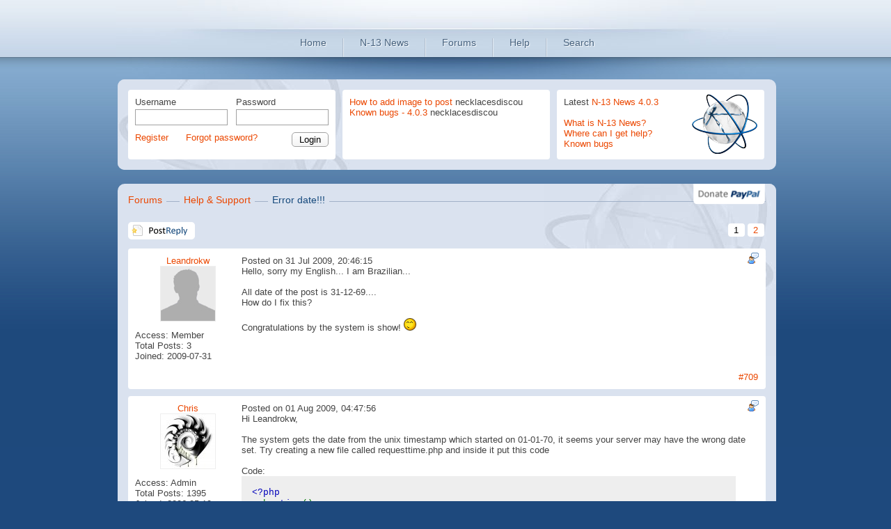

--- FILE ---
content_type: text/html; charset=UTF-8
request_url: https://network-13.com/thread/709-Error-date/page:1
body_size: 6088
content:
<!DOCTYPE html>
<html>
<head>
	<meta http-equiv="Content-Type" content="text/html; charset=UTF-8">
	<meta name="verify-v1" content="A069sUxIs2rFdCH6tHTOxhz+BWU898xEFnY4D39sqfA=" />
	<meta name="description" content="Network-13 - The home of N-13 News" />
	<meta name="keywords" content="Network-13, N-13, N-13 News, n13 news, n13news, Blog, Blogging, SQL, MySQL, MSSQL, SQL, PHP, PHP Tutorials, cakephp" />

	
	<script type="text/javascript" src="/js/jquery/jquery-1.7.1.min.js"></script>
	<script type="text/javascript" src="/js/jquery/jquery-ui-1.8.16.custom.min.js"></script>
	<script type="text/javascript" src="/js/n13.cake.js"></script>
	<script type="text/javascript" src="/js/markitup/jquery.markitup.js"></script>
	<script type="text/javascript" src="/js/prettify/prettify.js"></script>
	<script type="text/javascript" src="/js/tabby/tabby.js"></script>
	
	<link rel="stylesheet" type="text/css" href="/css/n13.cake.css"/>
	<link rel="stylesheet" type="text/css" href="/css/markitup.css"/>
	<link rel="stylesheet" type="text/css" href="/css/ui-lightness/jquery-ui-1.8.16.custom.css"/>
	<link rel="stylesheet" type="text/css" href="/css/prettify.css"/>

	<link href="/favicon.ico" type="image/x-icon" rel="icon"/><link href="/favicon.ico" type="image/x-icon" rel="shortcut icon"/>

	<title>Error date!!!</title>
</head>
<body>
<!-- TOP MENU -->
<div id="outterCont">
<div id="menuCont">
	<div id="menu"><a class="menuButton  menuButtonHome" href="/">Home</a>  <img src="/img/menu/menuDivider.jpg" width="2" height="27" alt="" /><a class="menuButton  menuButtonMessages" href="http://code.google.com/p/n-13news/">N-13 News</a>  <img alt="" src="/img/menu/menuDivider.jpg" width="2" height="27" /><a class="menuButton  menuButtonOptions" href="/forum">Forums</a>  <img alt="" src="/img/menu/menuDivider.jpg" width="2" height="27" /><a class="menuButton menuButtonHelp" href="http://network-13.com/topics/2-Help-Support">Help</a>  <img src="/img/menu/menuDivider.jpg" alt="" width="2" height="27" /><a class="menuButton menuButtonLogout" href="/search">Search</a>	</div><!--menu-->
</div><!--menuContainer-->
<div id="menuShadow"></div>
</div>

<div id="systemCont2">
	<div id="pageCont2">
		<div id="pageRight2">
			<div class="toploginform">
	<form action="/users/login" id="UserViewForm" onsubmit="event.returnValue = false; return false;" method="post" accept-charset="utf-8"><div style="display:none;"><input type="hidden" name="_method" value="POST"/><input type="hidden" name="data[_Token][key]" value="23a2c8a4f70dc86edf3f2cd692443ccf8d6842044cde58305f455b4ba4ce8deff87ea2664d13ba6a6c49dd5e5450c1f3b3ff5ef403382670b30788503ddeb410" id="Token683727514" autocomplete="off"/></div><div class="input text required"><label for="UserUsername">Username</label><input name="data[User][username]" maxlength="200" type="text" id="UserUsername" required="required"/></div><div class="input password required"><label for="UserPassword">Password</label><input name="data[User][password]" type="password" id="UserPassword" required="required"/></div><div class="submit"><input type="submit" value="Login"/></div><div style="display:none;"><input type="hidden" name="data[_Token][fields]" value="20f645ae63481b502f631006b9c4fa9ad304bf52%3A" id="TokenFields555589295" autocomplete="off"/><input type="hidden" name="data[_Token][unlocked]" value="" id="TokenUnlocked2063938337" autocomplete="off"/></div></form><a href="/users/register">Register</a><a href="/users/forgotpassword">Forgot password?</a>	<br style="clear: both" />
</div><div class="latesthreads">
	
		<a href="/thread/4088-How-to-add-image-to-post/page:1#4152">How to add image to post</a> necklacesdiscou	<br />
		<a href="/thread/4030-Known-bugs-4-0-3/page:2#4151">Known bugs - 4.0.3</a> necklacesdiscou	<br />
		<br style="clear: both" />
</div><div class="n13news">

	<img src="/img/n13newslogo.png" alt=""/>	Latest <a href="http://n-13news.googlecode.com/files/n13news4.0.3.zip">N-13 News 4.0.3</a><br /><br />
	<a href="http://code.google.com/p/n-13news/">What is N-13 News?</a><br />
	<a href="http://code.google.com/p/n-13news/wiki/Installation?tm=6">Where can I get help?</a><br />
	<a href="http://www.network-13.com/thread/4030-Known-bugs-4-0-3">Known bugs</a>	<br style="clear: both" />
</div>
<br style="clear: both" />		</div><!--rightside-->
	</div><!--pageCont-->
</div><!--systemCont-->



<!-- SUB MENU -->
<div id="systemCont">
	<div id="pageCont3">
		<div id="pageRight">
			<div style="float: right; margin-top: -15px; margin-left: -60px;">
				<form action="https://www.paypal.com/cgi-bin/webscr" method="post">
					<input type="hidden" name="cmd" value="_s-xclick">
					<input type="hidden" name="encrypted" value="-----BEGIN [base64]/iEdk723RZ0zfgsoLLAoK/Oj/Zt+HsKgRvEM/dhtvMPMNC3TCalXf2taUcOdfcbgzu3tfZyw5MPWiy2qBR5+XgTH3FYBzXlOQAxk8k2Q1TrAHdOp8QMLKWYKxjE+Klg9m1jT+cJw8e6ylp+zELMAkGBSsOAwIaBQAwgbQGCSqGSIb3DQEHATAUBggqhkiG9w0DBwQIL6P+rl0+kmaAgZDWM75mExgXMGgw+WC9/YqZ55UZcKU1G1OCumsA4XmKF5E3Z16btIQa11AFMVYqAI3uw/TIsksj1YgXyClaHFkwuDvWurXW5ZuxdNI/WExJnj3CKExzmsteUwf4a+GkhW5bCvXAtM4Iy6d1KDDky84/V68UAQmOmVqjOJPnvGIv9vrp8KbPe/[base64]/hJl66/RGqrj5rFb08sAABNTzDTiqqNpJeBsYs/[base64]/MA0GCSqGSIb3DQEBBQUAA4GBAIFfOlaagFrl71+jq6OKidbWFSE+Q4FqROvdgIONth+8kSK//Y/4ihuE4Ymvzn5ceE3S/[base64]/TDeiqlBDANBgkqhkiG9w0BAQEFAASBgHR7DVi8OUNX3QG7m382KX5QazASraYz0rhNMdCUsIo/ivF7fQN1ougs6Q2q99tuD4u7qb+uXxWVlMV3U6hXrIoO0uEZzdeYGZ/tuW2x+t/CGo5MBTmq6gi8+UUOR6cqlzFXMiMYExGftcw0bVUHBeiO4orF7STJrutMF78gnlMC-----END PKCS7-----">
					<input type="image" src="/images/donate.png" name="submit" alt="PayPal - The safer, easier way to pay online.">
					<img alt="" src="https://www.paypal.com/en_GB/i/scr/pixel.gif" width="1" height="1">
				</form>
			</div>
            						<div class="headertitle">
	<span class="header"><a href="/forum">Forums</a></span>
	<span class="header"><a href="/topics/2-Help-Support">Help &amp; Support</a></span>
	<span class="header">Error date!!!</span>
</div>
<a href="/postreply/709-0-Error-date"><img src="/img/forum_postreply.png" alt=""/></a>
<div style="float: right; margin-bottom: 10px">
<span class="current">1</span> <span><a href="/thread/709-Error-date/page:2/sort:Thread.created/direction:asc" class="pageLink">2</a></span></div>
<a id="709"></a>

<div class="threadview" style="margin-top: 10px">
		<div class="threadTop">
			<div class="threadTopLeft">
				<div class="thread_author">
					<a href="/profile/Leandrokw">Leandrokw</a>				</div>
			</div>
			<div class="threadTopRight">
				<div class="threadTopControls">
					<div style="float: right">
												</div>
						<div style="float: right">
												</div>
						<div style="float: right">
							<a href="/postreply/709-709-Error-date" title="Quote"><img src="/img/quotes.png" class="threadEditIcon" alt=""/></a>						</div>
				</div>
				Posted on 31 Jul 2009, 20:46:15			</div>
			<div style="clear: both"></div>
		</div>
		<div class="threadLeft">
			<div class="display_picturethread">
				<img src="/attachments/avatars/large/default.jpg" alt=""/>			</div><br style="clear: both" />
			<div class="threadLeftDetails">
				Access: Member<br />
				Total Posts: 3<br />
				Joined: 2009-07-31<br /><br />
			</div>
		</div>
		<div class="threadRight">
			Hello, sorry my English... I am Brazilian...<br />
<br />
All date of the post is 31-12-69....<br />
How do I fix this?<br />
<br />
Congratulations by the system is show! <img alt=":happy:" src="http://network-13.com/smilies/happy.gif" /><br />
 		</div>
	<div style="width: 895px">
		<div style="float: left; width: 153px"></div>
		<div style="float: right; width: 743px">
			<div style="float: right">
				<a href="#709">#709</a>
			</div>
			<div class="threads_date thread_edit">
											</div>
		</div>
	</div>
	<div style="clear: both"></div>
</div>

<a id="710"></a>

<div class="threadview" style="margin-top: 10px">
		<div class="threadTop">
			<div class="threadTopLeft">
				<div class="thread_author">
					<a href="/profile/Chris">Chris</a>				</div>
			</div>
			<div class="threadTopRight">
				<div class="threadTopControls">
					<div style="float: right">
												</div>
						<div style="float: right">
												</div>
						<div style="float: right">
							<a href="/postreply/709-710-Re-Error-date" title="Quote"><img src="/img/quotes.png" class="threadEditIcon" alt=""/></a>						</div>
				</div>
				Posted on 01 Aug 2009, 04:47:56			</div>
			<div style="clear: both"></div>
		</div>
		<div class="threadLeft">
			<div class="display_picturethread">
				<img src="/attachments/avatars/large/4f0f7504-c130-46b3-a292-3a0f6d4ac59a.jpg" alt=""/>			</div><br style="clear: both" />
			<div class="threadLeftDetails">
				Access: Admin<br />
				Total Posts: 1395<br />
				Joined: 2006-05-19<br /><br />
			</div>
		</div>
		<div class="threadRight">
			Hi Leandrokw,<br />
<br />
The system gets the date from the unix timestamp which started on 01-01-70, it seems your server may have the wrong date set. Try creating a new file called requesttime.php and inside it put this code<br />
<br />
<div class="phpcodetitle">Code:</div><div class="phpcode"><code><span style="color: #000000">
<span style="color: #0000BB">&lt;?php<br /></span><span style="color: #007700">echo&nbsp;</span><span style="color: #0000BB">time</span><span style="color: #007700">();<br /></span><span style="color: #0000BB">?&gt;</span>
</span>
</code></div><br />
<br />
then run it from your browser, it should output a string of numbers simliar to this<br />
<br />
<div style="text-align: center"><div class="phpcodetitle">Code:</div><div class="phpcode">1249098380</div></div>		</div>
	<div style="width: 895px">
		<div style="float: left; width: 153px"></div>
		<div style="float: right; width: 743px">
			<div style="float: right">
				<a href="#710">#710</a>
			</div>
			<div class="threads_date thread_edit">
											</div>
		</div>
	</div>
	<div style="clear: both"></div>
</div>

<a id="711"></a>

<div class="threadview" style="margin-top: 10px">
		<div class="threadTop">
			<div class="threadTopLeft">
				<div class="thread_author">
					<a href="/profile/Leandrokw">Leandrokw</a>				</div>
			</div>
			<div class="threadTopRight">
				<div class="threadTopControls">
					<div style="float: right">
												</div>
						<div style="float: right">
												</div>
						<div style="float: right">
							<a href="/postreply/709-711-Re-Error-date" title="Quote"><img src="/img/quotes.png" class="threadEditIcon" alt=""/></a>						</div>
				</div>
				Posted on 01 Aug 2009, 15:27:09			</div>
			<div style="clear: both"></div>
		</div>
		<div class="threadLeft">
			<div class="display_picturethread">
				<img src="/attachments/avatars/large/default.jpg" alt=""/>			</div><br style="clear: both" />
			<div class="threadLeftDetails">
				Access: Member<br />
				Total Posts: 3<br />
				Joined: 2009-07-31<br /><br />
			</div>
		</div>
		<div class="threadRight">
			Hello....<br />
i am execute this code...<br />
<br />
requesttime.php = 1249136744<br />
<br />
the erroe continueted<br />
<br />
and now?<br />
<br />
thanks		</div>
	<div style="width: 895px">
		<div style="float: left; width: 153px"></div>
		<div style="float: right; width: 743px">
			<div style="float: right">
				<a href="#711">#711</a>
			</div>
			<div class="threads_date thread_edit">
											</div>
		</div>
	</div>
	<div style="clear: both"></div>
</div>

<a id="712"></a>

<div class="threadview" style="margin-top: 10px">
		<div class="threadTop">
			<div class="threadTopLeft">
				<div class="thread_author">
					<a href="/profile/Leandrokw">Leandrokw</a>				</div>
			</div>
			<div class="threadTopRight">
				<div class="threadTopControls">
					<div style="float: right">
												</div>
						<div style="float: right">
												</div>
						<div style="float: right">
							<a href="/postreply/709-712-Re-Error-date" title="Quote"><img src="/img/quotes.png" class="threadEditIcon" alt=""/></a>						</div>
				</div>
				Posted on 03 Aug 2009, 14:16:13			</div>
			<div style="clear: both"></div>
		</div>
		<div class="threadLeft">
			<div class="display_picturethread">
				<img src="/attachments/avatars/large/default.jpg" alt=""/>			</div><br style="clear: both" />
			<div class="threadLeftDetails">
				Access: Member<br />
				Total Posts: 3<br />
				Joined: 2009-07-31<br /><br />
			</div>
		</div>
		<div class="threadRight">
			HELP ME SOMEONE!!!<br />
<br />
PLEASE!!!<br />
<br />
how to resolve this problem the day?<br />
<br />
Thanks!		</div>
	<div style="width: 895px">
		<div style="float: left; width: 153px"></div>
		<div style="float: right; width: 743px">
			<div style="float: right">
				<a href="#712">#712</a>
			</div>
			<div class="threads_date thread_edit">
											</div>
		</div>
	</div>
	<div style="clear: both"></div>
</div>

<a id="713"></a>

<div class="threadview" style="margin-top: 10px">
		<div class="threadTop">
			<div class="threadTopLeft">
				<div class="thread_author">
					<a href="/profile/Chris">Chris</a>				</div>
			</div>
			<div class="threadTopRight">
				<div class="threadTopControls">
					<div style="float: right">
												</div>
						<div style="float: right">
												</div>
						<div style="float: right">
							<a href="/postreply/709-713-Re-Error-date" title="Quote"><img src="/img/quotes.png" class="threadEditIcon" alt=""/></a>						</div>
				</div>
				Posted on 03 Aug 2009, 15:37:53			</div>
			<div style="clear: both"></div>
		</div>
		<div class="threadLeft">
			<div class="display_picturethread">
				<img src="/attachments/avatars/large/4f0f7504-c130-46b3-a292-3a0f6d4ac59a.jpg" alt=""/>			</div><br style="clear: both" />
			<div class="threadLeftDetails">
				Access: Admin<br />
				Total Posts: 1395<br />
				Joined: 2006-05-19<br /><br />
			</div>
		</div>
		<div class="threadRight">
			Run the requsettime.php file again and make a note of the number it gives, then login to the news system, goto Options &gt; System,then for the "Timezone", enter a + then the number you've made a note of, so for example<br />
<br />
+1249136744<br />
<br />
Save the changes then check to see if the date has been corrected.		</div>
	<div style="width: 895px">
		<div style="float: left; width: 153px"></div>
		<div style="float: right; width: 743px">
			<div style="float: right">
				<a href="#713">#713</a>
			</div>
			<div class="threads_date thread_edit">
											</div>
		</div>
	</div>
	<div style="clear: both"></div>
</div>

<a id="716"></a>

<div class="threadview" style="margin-top: 10px">
		<div class="threadTop">
			<div class="threadTopLeft">
				<div class="thread_author">
					<a href="/profile/Visionmill">Visionmill</a>				</div>
			</div>
			<div class="threadTopRight">
				<div class="threadTopControls">
					<div style="float: right">
												</div>
						<div style="float: right">
												</div>
						<div style="float: right">
							<a href="/postreply/709-716-Re-Error-date" title="Quote"><img src="/img/quotes.png" class="threadEditIcon" alt=""/></a>						</div>
				</div>
				Posted on 07 Aug 2009, 10:33:40			</div>
			<div style="clear: both"></div>
		</div>
		<div class="threadLeft">
			<div class="display_picturethread">
				<img src="/attachments/avatars/large/default.jpg" alt=""/>			</div><br style="clear: both" />
			<div class="threadLeftDetails">
				Access: Member<br />
				Total Posts: 3<br />
				Joined: 2009-08-07<br /><br />
			</div>
		</div>
		<div class="threadRight">
			I've done this and now when I create a news item it adds the correct date. I can't seem to change the date to an earlier one. I would like to add historical news to our site but it doesn't save the settings.<br />
<br />
Any suggestions?<br />
<br />
Regards<br />
<br />
Jonathan		</div>
	<div style="width: 895px">
		<div style="float: left; width: 153px"></div>
		<div style="float: right; width: 743px">
			<div style="float: right">
				<a href="#716">#716</a>
			</div>
			<div class="threads_date thread_edit">
											</div>
		</div>
	</div>
	<div style="clear: both"></div>
</div>

<a id="717"></a>

<div class="threadview" style="margin-top: 10px">
		<div class="threadTop">
			<div class="threadTopLeft">
				<div class="thread_author">
					<a href="/profile/Chris">Chris</a>				</div>
			</div>
			<div class="threadTopRight">
				<div class="threadTopControls">
					<div style="float: right">
												</div>
						<div style="float: right">
												</div>
						<div style="float: right">
							<a href="/postreply/709-717-Re-Error-date" title="Quote"><img src="/img/quotes.png" class="threadEditIcon" alt=""/></a>						</div>
				</div>
				Posted on 07 Aug 2009, 12:29:06			</div>
			<div style="clear: both"></div>
		</div>
		<div class="threadLeft">
			<div class="display_picturethread">
				<img src="/attachments/avatars/large/4f0f7504-c130-46b3-a292-3a0f6d4ac59a.jpg" alt=""/>			</div><br style="clear: both" />
			<div class="threadLeftDetails">
				Access: Admin<br />
				Total Posts: 1395<br />
				Joined: 2006-05-19<br /><br />
			</div>
		</div>
		<div class="threadRight">
			I have a feeling this my be something to do with the function that allows you to set a custom date on news posts.<br />
<br />
Try removing the timezone setting you added and changing it back to the default +0, now when adding a news post, before you post it, select the Toogle date checkbox at the bottom and check to see if the date is the current date.		</div>
	<div style="width: 895px">
		<div style="float: left; width: 153px"></div>
		<div style="float: right; width: 743px">
			<div style="float: right">
				<a href="#717">#717</a>
			</div>
			<div class="threads_date thread_edit">
											</div>
		</div>
	</div>
	<div style="clear: both"></div>
</div>

<a id="719"></a>

<div class="threadview" style="margin-top: 10px">
		<div class="threadTop">
			<div class="threadTopLeft">
				<div class="thread_author">
					<a href="/profile/Visionmill">Visionmill</a>				</div>
			</div>
			<div class="threadTopRight">
				<div class="threadTopControls">
					<div style="float: right">
												</div>
						<div style="float: right">
												</div>
						<div style="float: right">
							<a href="/postreply/709-719-Re-Error-date" title="Quote"><img src="/img/quotes.png" class="threadEditIcon" alt=""/></a>						</div>
				</div>
				Posted on 10 Aug 2009, 15:19:42			</div>
			<div style="clear: both"></div>
		</div>
		<div class="threadLeft">
			<div class="display_picturethread">
				<img src="/attachments/avatars/large/default.jpg" alt=""/>			</div><br style="clear: both" />
			<div class="threadLeftDetails">
				Access: Member<br />
				Total Posts: 3<br />
				Joined: 2009-08-07<br /><br />
			</div>
		</div>
		<div class="threadRight">
			Hi Chris,<br />
<br />
Thanks for the reply. I have set the timezone back to +0 and when I create a new item it shows the correct date and time. However when it is posted it reverts back to 01/01/70. If i set the timezone back to +1249637338 (which was the result I got) it puts all the posts on the same date - 7th August 09. So it looks like the date isn't being stored correctly somewhere.<br />
<br />
Any other suggestions that I can try?		</div>
	<div style="width: 895px">
		<div style="float: left; width: 153px"></div>
		<div style="float: right; width: 743px">
			<div style="float: right">
				<a href="#719">#719</a>
			</div>
			<div class="threads_date thread_edit">
													Last edited by Visionmill					at 2009-08-10 15:23:30					Reason: 							</div>
		</div>
	</div>
	<div style="clear: both"></div>
</div>

<a id="720"></a>

<div class="threadview" style="margin-top: 10px">
		<div class="threadTop">
			<div class="threadTopLeft">
				<div class="thread_author">
					<a href="/profile/Chris">Chris</a>				</div>
			</div>
			<div class="threadTopRight">
				<div class="threadTopControls">
					<div style="float: right">
												</div>
						<div style="float: right">
												</div>
						<div style="float: right">
							<a href="/postreply/709-720-Re-Error-date" title="Quote"><img src="/img/quotes.png" class="threadEditIcon" alt=""/></a>						</div>
				</div>
				Posted on 10 Aug 2009, 15:34:22			</div>
			<div style="clear: both"></div>
		</div>
		<div class="threadLeft">
			<div class="display_picturethread">
				<img src="/attachments/avatars/large/4f0f7504-c130-46b3-a292-3a0f6d4ac59a.jpg" alt=""/>			</div><br style="clear: both" />
			<div class="threadLeftDetails">
				Access: Admin<br />
				Total Posts: 1395<br />
				Joined: 2006-05-19<br /><br />
			</div>
		</div>
		<div class="threadRight">
			I'm pretty positive I know what's causing this now. I just need to know a bit about your setup to determine how I'll fix it.<br />
<br />
Is the your server using Linux or Windows and which version of PHP do you have installed?<br />
<br />
Once I get that info I'll try reproduce the problem then create a fix for it.		</div>
	<div style="width: 895px">
		<div style="float: left; width: 153px"></div>
		<div style="float: right; width: 743px">
			<div style="float: right">
				<a href="#720">#720</a>
			</div>
			<div class="threads_date thread_edit">
													Last edited by Chris					at 2009-08-10 15:36:37					Reason: 							</div>
		</div>
	</div>
	<div style="clear: both"></div>
</div>

<a id="721"></a>

<div class="threadview" style="margin-top: 10px">
		<div class="threadTop">
			<div class="threadTopLeft">
				<div class="thread_author">
					<a href="/profile/Visionmill">Visionmill</a>				</div>
			</div>
			<div class="threadTopRight">
				<div class="threadTopControls">
					<div style="float: right">
												</div>
						<div style="float: right">
												</div>
						<div style="float: right">
							<a href="/postreply/709-721-Re-Error-date" title="Quote"><img src="/img/quotes.png" class="threadEditIcon" alt=""/></a>						</div>
				</div>
				Posted on 11 Aug 2009, 09:33:18			</div>
			<div style="clear: both"></div>
		</div>
		<div class="threadLeft">
			<div class="display_picturethread">
				<img src="/attachments/avatars/large/default.jpg" alt=""/>			</div><br style="clear: both" />
			<div class="threadLeftDetails">
				Access: Member<br />
				Total Posts: 3<br />
				Joined: 2009-08-07<br /><br />
			</div>
		</div>
		<div class="threadRight">
			Hi<br />
<br />
I don't know what the server is running on - my host is 1and1.co.uk Could the php version be 2.6.4. MySQL version is 5.1<br />
<br />
Sorry.<br />
<br />
Jonathan		</div>
	<div style="width: 895px">
		<div style="float: left; width: 153px"></div>
		<div style="float: right; width: 743px">
			<div style="float: right">
				<a href="#721">#721</a>
			</div>
			<div class="threads_date thread_edit">
											</div>
		</div>
	</div>
	<div style="clear: both"></div>
</div>

<a href="/postreply/709-0-Error-date"><img src="/img/forum_postreply.png" alt=""/></a><div style="float: right; margin-bottom: 10px">
<span class="current">1</span> <span><a href="/thread/709-Error-date/page:2/sort:Thread.created/direction:asc" class="pageLink">2</a></span></div>
		</div><!--rightside-->
	</div><!--pageCont-->
	<div id="btmLinks">
		<div id="network13"><a href="http://network-13.com">Network-13.com &copy; 2013</a></div>
	</div>
</div><!--systemCont-->
<script async src="https://www.googletagmanager.com/gtag/js?id=GA_TRACKING_ID"></script>
<script>
  window.dataLayer = window.dataLayer || [];
  function gtag(){dataLayer.push(arguments);}
  gtag('js', new Date());

  gtag('config', 'UA-52130243-1');
</script>


</body>
</html>


--- FILE ---
content_type: text/css
request_url: https://network-13.com/css/n13.cake.css
body_size: 5641
content:
body { margin:0px 0px 0px 0px; background:url(../img/page/mainBgLoop.jpg) repeat-x #1e497d; }

#logo { background:url(../img/page/n13logo.jpg); width:164px; height:113px; position:absolute; display:block; margin:0px 50px 0px 32px; z-index:2; }


#menuCont {
	background:url(../img/menu/menuBg.jpg) no-repeat;
	width:949px;
	height:82px;
	position:relative;
	margin:0px auto 0px auto;
	text-align: center;
}

a[title="Preview Post"] {
	width: 100px !important;
	text-indent: 20px !important;
	line-height: 10px;
}

.pageLink, .current {
	background-color: #FFFFFF; 
	display: block; 
	float: left; 
	width: 20px; 
	text-align: center; 
	padding: 2px;
	margin: 2px;
	border-radius: 4px;
}

.menu { position:relative; font-family:arial; font-size:14px; color:#47627e; text-shadow:#fff 1px 1px 1px; text-decoration:none; display:inline-block; padding:53px 24px 14px 24px; left:303px; margin:0px -4px 0px -4px;  }
.menu a:link { position:relative; font-family:arial; font-size:14px; color:#47627e; text-shadow:#fff 1px 1px 1px; text-decoration:none; display:inline-block; }
.menu a:visited { position:relative; font-family:arial; font-size:14px; color:#47627e; text-shadow:#fff 1px 1px 1px; text-decoration:none; display:inline-block; }
.menu a:hover { position:relative; font-family:arial; font-size:14px; color:#23a0d9; text-shadow:#fff 1px 1px 1px; text-decoration:none; display:inline-block; }
.menu a:active { position:relative; font-family:arial; font-size:14px; color:#47627e; text-shadow:#fff 1px 1px 1px; text-decoration:none; display:inline-block; }


.menuButton {
	position:relative;
	font-family:arial;
	font-size:14px;
	color:#47627e;
	text-shadow:#fff 1px 1px 1px;
	text-decoration:none;
	display:inline-block;
	padding:53px 24px 14px 24px;
	margin:0px -5px 0px -1px;
	outline:none;
}
.menuButtonActive {
	background:url(../img/menu/activeBg.png);
	color: #FFFFFF;
	text-shadow: 1px 1px 1px #1E497D;
}
.menuButton:hover {
	background:url(../img/menu/activeBg.png);
	position:relative; font-family:arial;
	text-decoration:none;
	display:inline-block;
	padding:53px 24px 14px 24px;
	margin:0px -5px 0px -1px;
	outline:none;  }
.menuButton a:link { position:relative; font-family:arial; font-size:14px; color:#47627e; text-shadow:#fff 1px 1px 1px; text-decoration:none; display:inline-block; outline:none; }
.menuButton a:visited { position:relative; font-family:arial; font-size:14px; color:#47627e; text-shadow:#fff 1px 1px 1px; text-decoration:none; display:inline-block; outline:none; }
.menuButton a:hover { position:relative; font-family:arial; font-size:14px; color:#6b93bd; text-shadow:#fff 1px 1px 1px; text-decoration:none; display:inline-block; outline:none; }
.menuButton a:active { position:relative; font-family:arial; font-size:14px; color:#47627e; text-shadow:#fff 1px 1px 1px; text-decoration:none; display:inline-block; outline:none; }


.menuButtonHome:hover {
	color: #FFFFFF;
	text-shadow: 1px 1px 1px #1E497D;
}
.menuButtonArticles:hover {
	color: #FFFFFF;
	text-shadow: 1px 1px 1px #1E497D;
}
.menuButtonMessages:hover {
	color: #FFFFFF;
	text-shadow: 1px 1px 1px #1E497D;
}
.menuButtonOptions:hover {
	color: #FFFFFF;
	text-shadow: 1px 1px 1px #1E497D;
}
.menuButtonHelp:hover {
	color: #FFFFFF;
	text-shadow: 1px 1px 1px #1E497D;
}
.menuButtonLogout:hover {
	color: #FFFFFF;
	text-shadow: 1px 1px 1px #1E497D;
}

#menu img {
	position:relative; top:16px;
}


.menuHome { position:relative; font-family:arial; font-size:14px; color:#47627e; text-shadow:#fff 1px 1px 1px; text-decoration:none; display:inline-block; padding:53px 24px 14px 24px; left:303px; margin:0px -4px 0px -4px; background:url(../img/icons/homeSml.png) top center no-repeat; outline:none;  }
.menuHome:hover { position:relative; font-family:arial; font-size:14px; color:#47627e; text-shadow:#fff 1px 1px 1px; text-decoration:none; display:inline-block; padding:53px 24px 14px 24px; left:303px; margin:0px -4px 0px -4px; background:url(../img/icons/homeSmlAtv.png) top center no-repeat; outline:none;  }
.menuHome a:link { position:relative; font-family:arial; font-size:14px; color:#47627e; text-shadow:#fff 1px 1px 1px; text-decoration:none; display:inline-block; outline:none; }
.menuHome a:visited { position:relative; font-family:arial; font-size:14px; color:#47627e; text-shadow:#fff 1px 1px 1px; text-decoration:none; display:inline-block; outline:none; }
.menuHome a:hover { position:relative; font-family:arial; font-size:14px; color:#6b93bd; text-shadow:#fff 1px 1px 1px; text-decoration:none; display:inline-block; outline:none; }
.menuHome a:active { position:relative; font-family:arial; font-size:14px; color:#47627e; text-shadow:#fff 1px 1px 1px; text-decoration:none; display:inline-block; outline:none; }

.menuArticles { position:relative; font-family:arial; font-size:14px; color:#47627e; text-shadow:#fff 1px 1px 1px; text-decoration:none; display:inline-block; padding:53px 24px 14px 24px; left:303px; margin:0px -4px 0px -4px; background:url(../img/icons/articlesSml.png) top center no-repeat;  outline:none; }
.menuArticles:hover { position:relative; font-family:arial; font-size:14px; color:#47627e; text-shadow:#fff 1px 1px 1px; text-decoration:none; display:inline-block; padding:53px 24px 14px 24px; left:303px; margin:0px -4px 0px -4px; background:url(../img/icons/articlesSmlAtv.png) top center no-repeat; outline:none;  }
.menuArticles a:link { position:relative; font-family:arial; font-size:14px; color:#47627e; text-shadow:#fff 1px 1px 1px; text-decoration:none; display:inline-block; outline:none; }
.menuArticles a:visited { position:relative; font-family:arial; font-size:14px; color:#47627e; text-shadow:#fff 1px 1px 1px; text-decoration:none; display:inline-block; outline:none; }
.menuArticles a:hover { position:relative; font-family:arial; font-size:14px; color:#6b93bd; text-shadow:#fff 1px 1px 1px; text-decoration:none; display:inline-block; outline:none; }
.menuArticles a:active { position:relative; font-family:arial; font-size:14px; color:#47627e; text-shadow:#fff 1px 1px 1px; text-decoration:none; display:inline-block; outline:none; }

.menuMessages { position:relative; font-family:arial; font-size:14px; color:#47627e; text-shadow:#fff 1px 1px 1px; text-decoration:none; display:inline-block; padding:53px 24px 14px 24px; left:303px; margin:0px -4px 0px -4px; background:url(../img/icons/messagesSml.png) top center no-repeat; outline:none;  }
.menuMessages:hover { position:relative; font-family:arial; font-size:14px; color:#47627e; text-shadow:#fff 1px 1px 1px; text-decoration:none; display:inline-block; padding:53px 24px 14px 24px; left:303px; margin:0px -4px 0px -4px; background:url(../img/icons/messagesSmlAtv.png) top center no-repeat; outline:none;  }
.menuMessages a:link { position:relative; font-family:arial; font-size:14px; color:#47627e; text-shadow:#fff 1px 1px 1px; text-decoration:none; display:inline-block; outline:none; }
.menuMessages a:visited { position:relative; font-family:arial; font-size:14px; color:#47627e; text-shadow:#fff 1px 1px 1px; text-decoration:none; display:inline-block; outline:none; }
.menuMessages a:hover { position:relative; font-family:arial; font-size:14px; color:#6b93bd; text-shadow:#fff 1px 1px 1px; text-decoration:none; display:inline-block; outline:none; }
.menuMessages a:active { position:relative; font-family:arial; font-size:14px; color:#47627e; text-shadow:#fff 1px 1px 1px; text-decoration:none; display:inline-block; outline:none; }

.menuOptions { position:relative; font-family:arial; font-size:14px; color:#47627e; text-shadow:#fff 1px 1px 1px; text-decoration:none; display:inline-block; padding:53px 24px 14px 24px; left:303px; margin:0px -4px 0px -4px; background:url(../img/icons/optionsSml.png) top center no-repeat; outline:none;  }
.menuOptions:hover { position:relative; font-family:arial; font-size:14px; color:#47627e; text-shadow:#fff 1px 1px 1px; text-decoration:none; display:inline-block; padding:53px 24px 14px 24px; left:303px; margin:0px -4px 0px -4px; background:url(../img/icons/optionsSmlAtv.png) top center no-repeat; outline:none;  }
.menuOptions a:link { position:relative; font-family:arial; font-size:14px; color:#47627e; text-shadow:#fff 1px 1px 1px; text-decoration:none; display:inline-block; outline:none; }
.menuOptions a:visited { position:relative; font-family:arial; font-size:14px; color:#47627e; text-shadow:#fff 1px 1px 1px; text-decoration:none; display:inline-block; outline:none; }
.menuOptions a:hover { position:relative; font-family:arial; font-size:14px; color:#6b93bd; text-shadow:#fff 1px 1px 1px; text-decoration:none; display:inline-block; outline:none; }
.menuOptions a:active { position:relative; font-family:arial; font-size:14px; color:#47627e; text-shadow:#fff 1px 1px 1px; text-decoration:none; display:inline-block;  outline:none;}

.menuHelp { position:relative; font-family:arial; font-size:14px; color:#47627e; text-shadow:#fff 1px 1px 1px; text-decoration:none; display:inline-block; padding:53px 24px 14px 24px; left:303px; margin:0px -4px 0px -4px; background:url(../img/icons/helpSml.png) top center no-repeat; outline:none;  }
.menuHelp:hover { position:relative; font-family:arial; font-size:14px; color:#47627e; text-shadow:#fff 1px 1px 1px; text-decoration:none; display:inline-block; padding:53px 24px 14px 24px; left:303px; margin:0px -4px 0px -4px; background:url(../img/icons/helpSmlAtv.png) top center no-repeat; outline:none;  }
.menuHelp a:link { position:relative; font-family:arial; font-size:14px; color:#47627e; text-shadow:#fff 1px 1px 1px; text-decoration:none; display:inline-block; outline:none; }
.menuHelp a:visited { position:relative; font-family:arial; font-size:14px; color:#47627e; text-shadow:#fff 1px 1px 1px; text-decoration:none; display:inline-block;  outline:none;}
.menuHelp a:hover { position:relative; font-family:arial; font-size:14px; color:#6b93bd; text-shadow:#fff 1px 1px 1px; text-decoration:none; display:inline-block; outline:none; }
.menuHelp a:active { position:relative; font-family:arial; font-size:14px; color:#47627e; text-shadow:#fff 1px 1px 1px; text-decoration:none; display:inline-block; outline:none; }

.menuLogout { position:relative; font-family:arial; font-size:14px; color:#47627e; text-shadow:#fff 1px 1px 1px; text-decoration:none; display:inline-block; padding:53px 24px 14px 24px; left:303px; margin:0px -4px 0px -4px; background:url(../img/icons/logoutSml.png) top center no-repeat; outline:none;  }
.menuLogout:hover { position:relative; font-family:arial; font-size:14px; color:#47627e; text-shadow:#fff 1px 1px 1px; text-decoration:none; display:inline-block; padding:53px 24px 14px 24px; left:303px; margin:0px -4px 0px -4px; background:url(../img/icons/logoutSmlAtv.png) top center no-repeat; outline:none;  }
.menuLogout a:link { position:relative; font-family:arial; font-size:14px; color:#47627e; text-shadow:#fff 1px 1px 1px; text-decoration:none; display:inline-block; outline:none; }
.menuLogout a:visited { position:relative; font-family:arial; font-size:14px; color:#47627e; text-shadow:#fff 1px 1px 1px; text-decoration:none; display:inline-block; outline:none; }
.menuLogout a:hover { position:relative; font-family:arial; font-size:14px; color:#6b93bd; text-shadow:#fff 1px 1px 1px; text-decoration:none; display:inline-block; outline:none; }
.menuLogout a:active { position:relative; font-family:arial; font-size:14px; color:#47627e; text-shadow:#fff 1px 1px 1px; text-decoration:none; display:inline-block; outline:none; }

.menuActive { position:relative; background:url(../img/menu/activeBg.png) repeat-x top center; display:inline-block; padding:53px 24px 14px 24px; left:303px; margin:0px -4px 0px -4px; outline:none; }
.menuActive a:link { position:relative; font-family:arial; font-size:14px; color:#fff; text-shadow:#1e497d 1px 1px 1px; text-decoration:none; display:inline-block; outline:none; }
.menuActive a:visited { position:relative; font-family:arial; font-size:14px; color:#fff; text-shadow:#1e497d 1px 1px 1px; text-decoration:none; display:inline-block; outline:none; }
.menuActive a:hover { position:relative; font-family:arial; font-size:14px; color:#fff; text-shadow:#1e497d 1px 1px 2px; text-decoration:none; display:inline-block; top:0px; outline:none; cursor:default; }
.menuActive a:active { position:relative; font-family:arial; font-size:14px; color:#fff; text-shadow:#1e497d 1px 1px 1px; text-decoration:none; display:inline-block; outline:none; }

#subMenuCont { position:relative; width:190px; height:auto; float:left; margin:20px 0px 0px 0px; }
.subMenu:link { outline: none; font-family:arial; font-size:13px; text-align:right; padding:6px 13px 0px 0px; color:#cfd7e5; text-shadow:#183b66 0px 1px 1px; background:url(../img/menu/subBg.png) repeat-y; text-decoration:none; width:177px; height:19px; display:block; margin:0px 0px 1px 0px; }
.subMenu:visited { outline: none; font-family:arial; font-size:13px; text-align:right; padding:6px 13px 0px 0px; color:#cfd7e5; text-shadow:#183b66 0px 1px 1px; background:url(../img/menu/subBg.png) repeat-y; text-decoration:none; width:177px; height:19px; display:block; margin:0px 0px 1px 0px; }
.subMenu:hover { outline: none; background-color: #9cbcde; font-family:arial; font-size:13px; text-align:right; padding:6px 13px 0px 0px; color:#fff; text-shadow:#183b66 0px 1px 1px; text-decoration:none; width:177px; height:19px; display:block; margin:0px 0px 1px 0px; }

.subMenuActive:link { outline: none; font-family:arial; font-size:13px; text-align:right; padding:6px 13px 0px 0px; color:#1e497d; background:#acbbd1; text-decoration:none; width:177px; height:19px; display:block; margin:0px 0px 1px 0px; }
.subMenuActive:visited { outline: none; font-family:arial; font-size:13px; text-align:right; padding:6px 13px 0px 0px; color:#1e497d; background:#acbbd1; text-decoration:none; width:177px; height:19px; display:block; margin:0px 0px 1px 0px; }
.subMenuActive:hover { outline: none; foutline: none; ont-family:arial; font-size:13px; text-align:right; padding:6px 13px 0px 0px; color:#1e497d; background:#acbbd1; text-decoration:none; width:177px; height:19px; display:block; margin:0px 0px 1px 0px; }
.subMenuActive:active { font-family:arial; font-size:13px; text-align:right; padding:6px 13px 0px 0px; color:#1e497d; background:#acbbd1; text-decoration:none; width:177px; height:19px; display:block; margin:0px 0px 1px 0px; }
#menuShadow { background:url(../img/menu/menuShadowMain.jpg) no-repeat; width:949px; height:32px; position:relative; margin:0px auto 0px auto; z-index:1; }
#menuIcon { position:relative; margin:0px auto 0px auto; width:21px; height:35px; display:block; }



#systemCont { width:949px; height:auto; position:relative; margin:0px auto 0px auto; }
#systemCont2 { width:949px; position:relative; margin:0px auto 0px auto;  }
#pageCont { background:url(../img/page/pageBgLoop.jpg) repeat-y; width:946px; min-height:300px; max-height:auto; position:relative; float:right; border-radius: 10px; -moz-border-radius:10px; -khtml-border-radius:10px; -webkit-border-radius:10px; }
#pageCont2 { background:url(../img/page/pageBgLoop2.jpg); width:946px; max-height:auto; position:relative; float:right; border-radius: 10px; -moz-border-radius:10px; -khtml-border-radius:10px; -webkit-border-radius:10px; margin-bottom: 20px; }
#pageCont3 { background:url(../img/page/pageBgLoop2.jpg); width:946px; max-height:auto; position:relative; float:right; border-radius: 10px; -moz-border-radius:10px; -khtml-border-radius:10px; -webkit-border-radius:10px; }
#pageLeft { position:relative; width:170px; min-height:300px; float:left; background-image: url(../img/page/leftShade.jpg); background-repeat: no-repeat; background-position: 60px 0px; }
#pageIconHome {  postion:absolute; width:130px; height:132px; top:0px; margin:20px auto 0px auto; background:url(../img/icons/homeIcon.png) no-repeat; border:none; }
#pageIconArticles { postion:absolute; width:159px; height:174px; top:0px; margin:0px auto 0px auto; background:url(../img/icons/articlesIcon.jpg) no-repeat; border:none; }
#pageIconMessages { postion:absolute; width:159px; height:174px; top:0px; margin:0px 0px 0px 24px; background:url(../img/icons/messagesIcon.jpg) no-repeat; border:none; }
#pageIconOptions { postion:absolute; width:159px; height:174px; top:0px; margin:20px auto 0px auto; background:url(../img/icons/optionsIcon.jpg) no-repeat; border:none; }
#pageIconHelp { postion:absolute; width:159px; height:174px; top:0px; margin:0px 0px 0px 24px; background:url(../img/icons/helpIcon.jpg) no-repeat; border:none; }
#pageIconLogout { postion:absolute; width:159px; height:174px; top:0px; margin:0px 0px 0px 24px; background:url(../img/icons/logoutIcon.jpg) no-repeat; border:none; }


#titleHome { position:relative; margin:0px auto 0px auto; font-family:arial; font-size:13px; color:#1e497d; text-align:center; }
#titleArticles { position:relative; margin:8px auto 0px auto; font-family:arial; font-size:13px; color:#1e497d; text-align:center; }
#titleMessages { position:relative; margin:-30px auto 0px auto; font-family:arial; font-size:13px; color:#1e497d; text-align:center; }
#titleOptions { position:relative; margin:0px auto 0px auto; font-family:arial; font-size:13px; color:#1e497d; text-align:center; }
#titleHelp { position:relative; margin:-19px auto 0px auto; font-family:arial; font-size:13px; color:#1e497d; text-align:center; }

#pageRight { position:relative; min-height:247px; max-height:auto; background:url(../img/page/n13iconLrg.jpg) top right no-repeat; border-radius: 10px; -moz-border-top-right-radius:10px; -khtml-border-top-right-radius:10px; -webkit-border-top-right-radius:10px; padding: 15px; -moz-border-radius-topright:10px; }
#pageRight2 { position:relative; height: auto; max-height:auto; background:url(../img/page/n13iconLrg.jpg) top left no-repeat; border-radius: 10px; -moz-border-top-right-radius:10px; -khtml-border-top-right-radius:10px; -webkit-border-top-right-radius:10px; padding: 15px; -moz-border-radius-topright:10px; }

#headerBox { position:relative; height:27px; margin-bottom:20px; background:#aab9cf; border:1px solid #8996a8; font-family:Arial; font-size:18px; color:#fff; padding:3px 10px 0px 10px; text-shadow:#708099 1px 1px 2px; }
.sectionTab { -moz-border-radius: 5px 5px 0 0; position:relative; width:514px; height:23px; background:url(../img/page/sectionTab.png) repeat-x; border:1px solid #a3afc0; font-family:arial; font-size:14px; color:#5b6169; padding:5px 10px 0px 10px; margin-bottom:5px; display:block; cursor:pointer; }
.sectionTab:hover { position:relative; background:url(../img/page/sectionTab.png) repeat-x; border:1px solid #a3afc0; font-family:arial; color:#fff; text-shadow:#708099 1px 1px 2px; margin-bottom:5px; display:block; cursor:pointer; }
.cancel { background-color:#ddbeb9; border:#c29c94 1px solid; font-family:arial; font-weight:bold; color:#fff; font-size:13px; text-shadow:#a38378 0px 1px 1px; padding:5px 8px 5px 8px; margin:5px 5px 0px 0px; cursor:pointer; position:relative; }
.cancel:hover { background-color:#d69388; border:#c29c94 1px solid; font-family:arial; font-weight:bold; color:#fff; font-size:13px; text-shadow:#894d43 0px 1px 1px; padding:5px 8px 5px 8px; margin:5px 5px 0px 0px; cursor:pointer; position:relative; }

#btmLinks { position:relative; width:347px; height:28px;float:right; margin:0px 10px 0px 0px; }
#network13 { position:absolute; background:url(../img/page/versionTab.jpg) no-repeat; width:190px; height:32px; padding:5px 0px 0px 40px; margin:0px 0px 0px 126px; }
#network13 a:link { font-family:arial; font-size:13px; color:#849bbc; text-shadow:#183559 0px 1px 2px; text-align:center; text-decoration:none; width: 145px; display: block; margin-top: 2px }
#network13 a:visited { font-family:arial; font-size:13px; color:#849bbc; text-shadow:#183559 0px 1px 2px; text-align:center; text-decoration:none; }
#network13 a:hover { font-family:arial; font-size:13px; color:#fff; text-shadow:#183559 0px 1px 2px; text-align:center; text-decoration:none; }
#network13 a:active { font-family:arial; font-size:13px; color:#849bbc; text-shadow:#183559 0px 1px 2px; text-align:center; text-decoration:none; }
#eMonkeyz { position:absolute; width:126px; height:26px; font-family:arial; font-size:13px; color:#4e719b; text-shadow:#153152 0px 1px 2px; padding:8px 6px 0px 0px; cursor:default; }
#eMonkeyzIcon { position:absolute; width:27px; height:30px; left:90px; top:0px; background:url(../img/icons/eMonkeyz.jpg) 0px -1px no-repeat; }
#eMonkeyzIcon:hover { position:absolute; width:27px; height:30px; left:90px; top:0px; background:url(../img/icons/eMonkeyzRo.jpg) 0px -1px no-repeat; }


input[type="button"], input[type="submit"], button  {
	border: 1px solid #A1A1A1;
	-khtml-border-radius:5px 5px 5px 5px; -webkit-border-radius:5px 5px 5px 5px;
	-moz-border-radius: 5px 5px 5px 5px;
	border-radius: 5px;
	padding: 2px 10px;
	background-image: url("../img/white-grad.png");
}
input[type="button"]:hover, input[type="submit"]:hover, button:hover {
	border: 1px solid #555555;
	outline: none;
}
input[type="button"]:active, input[type="submit"]:active, button:active {
	background-image: url("../img/white-grad-active.png");
	outline: none;
}
input[type="text"], input[type="number"], input[type="textarea"], input[type="password"], textarea, select {
	border: 1px solid #A1A1A1;

	padding: 3px;
}
select {
	padding: 1px;
}
input[type="text"]:focus, input[type="textarea"]:focus, input[type="password"]:focus, textarea:focus, select:focus {
	border: 1px solid #BBDAFD;
}

.panel {
	font-family: Arial;
	font-size: 13px;
	padding: 6px;
	-khtml-border-radius:5px 5px 5px 5px; -webkit-border-radius:5px 5px 5px 5px;
	-moz-border-radius: 5px 5px 5px 5px;
	border: 1px solid #A3AFC0;
	background-image: url('../img/white-grad.png');
}
.panel2 {
	display: table;
	height: 70px;
	width: 678px;
	padding: 6px;
	-moz-border-radius: 0px 0px 5px 5px;
	border: 1px solid #D1D1D1;
	border-top: 0px;
}
#outterCont {

}
table, tr, td {
	font-family: Arial;
	font-size: 13px;
}
.statsTable {
	width: 685px;
	margin-top: 15px;
}

.tableshead {
	border-top: 1px solid #a1b1c8;
	border-bottom: 1px solid #a1b1c8;
	background-color: #EEEEEE;
	padding: 0.1em 0.5em;
	font-size: 13px;
	text-align: center;
}
.tablebody {
	border-bottom: 1px solid #DDDDDD;
	padding: 0.1em 0.5em;
	font-size: 13px;
}
.tableleftborder {
	border-left: 1px solid #DDDDDD;
}
.tablerightborder {
	border-right: 1px solid #DDDDDD;
}
.row1 {
	background-color: #FFFFFF;
}
.row2 {
	background-color: #FFFFFF;
}
.rowhighlight {
	background-color: #f8ffcb;
}
#rows {
	margin-bottom: 10px;
}
.ok {
	color: #118811;
}
.notok {
	color: #AA0000;

}
.subheaders {
	-moz-border-radius:5px 5px 0px 0px;
	-khtml-border-radius:5px 5px 0px 0px; -webkit-border-radius:5px 5px 0px 0px;
	background-image:url("../img/white-grad.png");
	border:1px solid #A3AFC0;
	font-family:Arial;
	font-size:13px;
	padding:6px;
}
.subheaders2 {
	margin-top: 8px;
}
.subheaders_body {
	display: block;
	padding: 6px;
	-moz-border-radius: 0px 0px 5px 5px;
	border: 1px solid #D1D1D1;
	border-top: 0px;
	background-color: #FFFFFF;
	margin-bottom: 10px;
}
hr {
	color: #CCCCCC;
	border: 0px;
	border-top: 1px solid #CCCCCC;
	height: 0px;
}
#pageRight a, #pageRight a:hover, #pageRight a:visited {
	font-family: Arial;
	font-size: 13px;
	color: #EB4700;
	text-decoration: none;
}
#pageRight a:hover {
	color: #EB4700;
	text-decoration: underline;
}
form {
	margin: 0px;
	padding: 0px;
}
.thumbnail {
	padding: 7px;
	padding-bottom: 7px;
	border: 1px solid #CCCCCC;
	float: left;
	margin-right: 4px;
	margin-bottom: 15px;
	background-color: #FFFFFF;
}
.thumbnail a {
	text-decoration: none;
}
.thumbnail a:hover {
	text-decoration: underline;
	color: #AA0000;
}
.thumbnailcaption {
	font-size: 0.9em;
	padding-top: 0.2em;
}
.imageeditbutton:hover {
	color: #FF0000;
}
.imageeditbutton {
	color: #000000;
	outline: 0;
	display: inline;
	float: right;
	position: absolute;
	text-transform: uppercase;
	font-size: 10px;
	margin-left: -23px;
	margin-top: 1px;
	border: 0px;
	background-image: url('../img/editimagebg.png');
	padding: 3px;
}
#lightbox{
	background-color:#eee;
	padding: 10px;
	border-bottom: 2px solid #666;
	border-right: 2px solid #666;
	}
#lightboxDetails{
	font-size: 0.8em;
	padding-top: 0.4em;
}
#lightboxCaption{ float: left; }
#keyboardMsg{ float: right; }

#lightbox img{ border: none; }
#overlay img{ border: none; }
table,tr,td,div,span,a,input,textarea,select,option{
	font-family: Arial;
	font-size: 13px
}
#overlay{ background-image: url(../img/overlay.png); }

.displaytable {
	display: table;
	width: 519px;
}
.clickable {
	cursor: pointer;
}
.header {
	background-color:#dae2ef;
	color:#15497C !important;
	font-size:14px !important;
	margin-right:15px !important;
	padding-left:6px !important;
	padding-right:6px !important;
	font-size: 14px !important;
}
.header a, .header a:hover, .header a:visited {
	color:#EB4700 !important;
	font-size: 14px !important;

}

.headertitle {
	background-image: url('../img/headertest.png');
	background-repeat: repeat-x;
	height: 30px;
	margin-left: -6px;
	margin-bottom: 10px;
}
img {
	border: 0px;
}
.slink {
	cursor: pointer;
}
.cke_contents {
width: 500px !important;
}
.noshow {
	display: none;
}
.show {
	display: table;
}
.cke_contents:focus {
	border: 1px solid #BBDAFD;
}
.black_overlay{
  display: none;
  position: absolute;
  top: 0%;
  left: 0%;
  width: 100%;
  height: 100%;
  background-color: white;
  z-index:1001;
  -moz-opacity: 0.5;
  opacity:.50;
  filter: alpha(opacity=50);
}
.datesdropdown {
	margin-right: 0px;
	margin-left: 0px;
}

.subMenuActive:link { outline: none; font-family:arial; font-size:13px; text-align:right; padding:6px 13px 0px 0px; color:#1e497d; background:#dae2ef; text-decoration:none; width:177px; height:19px; display:block; margin:0px 0px 1px 0px; }
.subMenuActive:visited { outline: none; font-family:arial; font-size:13px; text-align:right; padding:6px 13px 0px 0px; color:#1e497d; background:#dae2ef; text-decoration:none; width:177px; height:19px; display:block; margin:0px 0px 1px 0px; }
.subMenuActive:hover { outline: none; foutline: none; ont-family:arial; font-size:13px; text-align:right; padding:6px 13px 0px 0px; color:#1e497d; background:#dae2ef; text-decoration:none; width:177px; height:19px; display:block; margin:0px 0px 1px 0px; }
.subMenuActive:active { font-family:arial; font-size:13px; text-align:right; padding:6px 13px 0px 0px; color:#1e497d; background:#dae2ef; text-decoration:none; width:177px; height:19px; display:block; margin:0px 0px 1px 0px; }

/* CAKE */


form .input {
	color: #444;
	background: #FFFFFF;
	padding: 10px;
	-moz-border-radius: 4px;
	-webkit-border-radius: 4px;
	border-radius: 4px;
	margin-bottom: 10px;
}
form .logininput {
	color: #444;
	background: #FFFFFF;
	padding: 10px;
	-moz-border-radius: 4px;
	-webkit-border-radius: 4px;
	border-radius: 4px;
	width: 260px;
}
form .error {
	background-color: #ffa7a5;
}
label {
	display: block;
	margin-bottom:3px;
}
input[type=checkbox] {
	width: auto;
}
input[id=ThreadNotification], input[id=UserMessageAlert] {
	float: left;
	margin-top: 1px;
	margin-right: 5px
}
label[for=ThreadNotification], label[for=UserMessageAlert] {
	margin-bottom: 0px;
}
input, textarea {
	clear: both;
	padding: 1%;
	width: 99%;
	padding-top: 0px;
}
textarea {
	width: 98%;
}
input[type=submit] {
	width: auto;
}

orm .required {
	font-weight: bold;
}
form .required label:after {
	color: #e32;
	content: '*';
	display:inline;
}
form div.submit {
	border: 0;
	clear: both;
	margin-top: 10px;
}

table {
	width: 100%;
	margin-top: 10px;
}
table tr {
	padding: 0px;
	margin: 0px;
}
table tr th {
	background-color: #EEEEEE;
 	border-bottom: 1px solid #A1B1C8;
 	border-top: 1px solid #A1B1C8;
 	padding: 0.1em 0.5em;
 	text-align: left;
	border-right: 1px solid #DDDDDD;
	font-weight: normal;
}
table tr td {
	background-color: #FFFFFF;
	border-bottom: 1px solid #DDDDDD;
	border-right: 1px solid #DDDDDD;
	font-size: 13px;
	padding: 0.1em 0.5em;
}

table tr td a img {
	margin-bottom: -3px;
}

.success {
	clear: both;
	color: #fff;
	border: 1px solid rgba(0, 0, 0, 0.5);
	background: #3B8230;
	background-repeat: repeat-x;
	background-image: -webkit-gradient(linear, left top, left bottom, from(#76BF6B), to(#3B8230));
	background-image: -webkit-linear-gradient(top, #76BF6B, #3B8230);
	background-image: -moz-linear-gradient(top, #76BF6B, #3B8230);
	background-image: -ms-linear-gradient(top, #76BF6B, #3B8230);
	background-image: -o-linear-gradient(top, #76BF6B, #3B8230);
	background-image: linear-gradient(top, #76BF6B, #3B8230);
	text-shadow: 0 -1px 0 rgba(0, 0, 0, 0.3);
	margin-bottom: 10px;
	padding: 5px;
	font-weight: bold;
}

.nodice {
	clear: both;
	color: #fff;
	border: 1px solid rgba(0, 0, 0, 0.5);
	background: #bd332f;
	background-repeat: repeat-x;
	background-image: -webkit-gradient(linear, left top, left bottom, from(#bd332f), to(#801c24));
	background-image: -webkit-linear-gradient(top, #bd332f, #801c24);
	background-image: -moz-linear-gradient(top, #bd332f, #801c24);
	background-image: -ms-linear-gradient(top, #bd332f, #801c24);
	background-image: -o-linear-gradient(top, #bd332f, #801c24);
	background-image: linear-gradient(top, #76BF6B, #801c24);
	text-shadow: 0 -1px 0 rgba(0, 0, 0, 0.3);
	margin-bottom: 10px;
	padding: 5px;
	font-weight: bold;
}


/* debugging */


/** Debugging **/
pre, .phpcode {
	color: #000;
	background: #f0f0f0;
	padding: 15px;
	overflow: auto;
	width: 710px;
}
pre span, .phpcode, .phpcode code span {
	font-family: Monaco,Courier,MonoSpace !important;
	text-align: left;
}
p code, .phpcode {
	background-color: #EEEEEE;
}
.homeLeft pre {
	width: 550px;
}
.phpcode {
	width: 680px;
}
.cake-debug-output {
	padding: 0;
	position: relative;
}
.cake-debug-output > span {
	position: absolute;
	top: 5px;
	right: 5px;
	background: rgba(255, 255, 255, 0.3);
	-moz-border-radius: 4px;
	-webkit-border-radius: 4px;
	border-radius: 4px;
	padding: 5px 6px;
	color: #000;
	display: block;
	float: left;
	-moz-box-shadow: inset 0 1px 0 rgba(0, 0, 0, 0.25), 0 1px 0 rgba(255, 255, 255, 0.5);
	-webkit-box-shadow: inset 0 1px 0 rgba(0, 0, 0, 0.25), 0 1px 0 rgba(255, 255, 255, 0.5);
	box-shadow: inset 0 1px 0 rgba(0, 0, 0, 0.25), 0 1px 0 rgba(255, 255, 255, 0.5);
	text-shadow: 0 1px 1px rgba(255, 255, 255, 0.8);
}
.cake-debug,
.cake-error {
	font-size: 16px;
	line-height: 20px;
	clear: both;
}
.cake-error > a {
	text-shadow: none;
}
.cake-error {
	white-space: normal;
}
.cake-stack-trace {
	background: rgba(255, 255, 255, 0.7);
	color: #333;
	margin: 10px 0 5px 0;
	padding: 10px 10px 0 10px;
	font-size: 120%;
	line-height: 140%;
	overflow: auto;
	position: relative;
	-moz-border-radius: 4px;
	-webkit-border-radius: 4px;
	border-radius: 4px;
}
.cake-stack-trace a {
	text-shadow: none;
	background: rgba(255, 255, 255, 0.7);
	padding: 5px;
	-moz-border-radius: 10px;
	-webkit-border-radius: 10px;
	border-radius: 10px;
	margin: 0px 4px 10px 2px;
	font-family: sans-serif;
	font-size: 14px;
	line-height: 14px;
	display: inline-block;
	text-decoration: none;
	-moz-box-shadow: inset 0px 1px 0 rgba(0, 0, 0, 0.3);
	-webkit-box-shadow: inset 0px 1px 0 rgba(0, 0, 0, 0.3);
	box-shadow: inset 0px 1px 0 rgba(0, 0, 0, 0.3);
}
.cake-code-dump pre {
	position: relative;
	overflow: auto;
}
.cake-context {
	margin-bottom: 10px;
}
.cake-stack-trace pre {
	color: #000;
	background-color: #F0F0F0;
	margin: 0px 0 10px 0;
	padding: 1em;
	overflow: auto;
	text-shadow: none;
}
/* excerpt */
.cake-code-dump pre,
.cake-code-dump pre code {
	clear: both;
	font-size: 13px;
	line-height: 15px;
	margin: 4px 2px;
	padding: 4px;
	overflow: auto;
}
.cake-code-dump .code-highlight {
	display: block;
	background-color: rgba(255, 255, 0, 0.5);
}
.code-coverage-results div.code-line {
	padding-left:5px;
	display:block;
	margin-left:10px;
}
.code-coverage-results div.uncovered span.content {
	background:#ecc;
}
.code-coverage-results div.covered span.content {
	background:#cec;
}
.code-coverage-results div.ignored span.content {
	color:#aaa;
}
.code-coverage-results span.line-num {
	color:#666;
	display:block;
	float:left;
	width:20px;
	text-align:right;
	margin-right:5px;
}
.code-coverage-results span.line-num strong {
	color:#666;
}
.code-coverage-results div.start {
	border:1px solid #aaa;
	border-width:1px 1px 0px 1px;
	margin-top:30px;
	padding-top:5px;
}
.code-coverage-results div.end {
	border:1px solid #aaa;
	border-width:0px 1px 1px 1px;
	margin-bottom:30px;
	padding-bottom:5px;
}
.code-coverage-results div.realstart {
	margin-top:0px;
}
.code-coverage-results p.note {
	color:#bbb;
	padding:5px;
	margin:5px 0 10px;
	font-size:10px;
}
.code-coverage-results span.result-bad {
	color: #a00;
}
.code-coverage-results span.result-ok {
	color: #fa0;
}
.code-coverage-results span.result-good {
	color: #0a0;
}

.toploginform {
	background-color: #FFF;
	-moz-border-radius: 4px;
	-webkit-border-radius: 4px;
	border-radius: 4px;
	width: 298px;
	float: left;
	margin-right: 10px;
	height: 100px
}
.toploginform a {
	margin-right: 15px;
	margin-left: 10px;

}
.toploginform a:hover {
	color: #888888;
	text-decoration: underline;
}
.toploginform .required label:after {
	content: '';
}
.toploginform .submit {
	width: auto;
	margin-top: 0px;
	margin-bottom: 10px;
	clear: both;
	display: inline-block;
	float: right;
	margin-right: 10px;
}
.toploginform .input {
	width: 125px;
	background-color: transparent;
	float: left;
	margin-bottom: 0px
}
.toploginform input {
	width: 100%
}
.toploginform .error-message {
	display: none;
}
#pageRight2 a {
	color: #eb4700;
	text-decoration: none;

}
#pageRight2 a:hover {
	text-decoration: underline;
}
/**/

.toploggedin {
	background-color: #FFF;
	-moz-border-radius: 4px;
	-webkit-border-radius: 4px;
	border-radius: 4px;
	width: 278px;
	float: left;
	margin-right: 10px;
	padding: 10px;
	color: #444444;
}
.toploggedin a{
	display: block;
	outline: none;
}
.toploggedin img[alt=messages] {
	float: right
}
/**/

.latesthreads {
	background-color: #FFF;
	-moz-border-radius: 4px;
	-webkit-border-radius: 4px;
	border-radius: 4px;
	width: 278px;
	float: left;
	margin-right: 10px;
	padding: 10px;
	color: #444444;
	height: 80px;
	overflow: hidden;
}
.latesthreads {
	background-color: #FFF;
	-moz-border-radius: 4px;
	-webkit-border-radius: 4px;
	border-radius: 4px;
	width: 278px;
	float: left;
	margin-right: 10px;
	padding: 10px;
	color: #444444;
	height: 80px
}
.n13news {
	background-color: #FFF;
	-moz-border-radius: 4px;
	-webkit-border-radius: 4px;
	border-radius: 4px;
	width: 278px;
	float: left;
	padding: 10px;
	color: #444444;
	height: 80px
}
.n13news img {
	float: right;
	margin-top: -4px
}
.toplogoutlink {
	float: right
}


/* */

.forumview {
	background-color: #FFF;
	-moz-border-radius: 4px;
	-webkit-border-radius: 4px;
	border-radius: 4px;
	padding: 10px;
	color: #444444;
	margin-bottom: 10px;
}
.forumheader {
	color: #15497C;
 	font-family: Verdana;
 	font-size: 16px;
}
.subforumheader a {
	font-size: 20px;
}
/* */

.threadview {
	background-color: #FFF;
	-moz-border-radius: 4px;
	-webkit-border-radius: 4px;
	border-radius: 4px;
	padding: 10px;
	color: #444444;
	margin-bottom: 10px;
}

.display_picturetop {
	margin-right: 10px;
	display: inline-block;
	border: 1px solid #EEEEEE;
	height: 78px;
	width: 78px;
	float: left;
}
.display_picturethread {
	display: inline-block;
	border: 1px solid #EEEEEE;
	height: 78px;
	width: 78px;
}
.display_picturetopic {
	margin-top: 4px;
	margin-bottom: 4px;
	padding: 2px;
	display: block;
	width: 25px;
	height: 25px;
	border: 1px solid #EEEEEE;
	float: left
}
.thread_body table tr td {
	border: 0px;
}
table { border-collapse: collapse; }
.topics_date {
	color: #AAAAAA;
 	font-size: 13px;
}
.threads_date {
	font-size: 13px;
}
.thread_edit {
	font-style: italic;
}
.thread_author {
	text-align: center;
}
.threadEditIcon {
	margin-top: -4px;
	margin-left: 5px;
	display: block;
}
.threadTop {
}
.threadTopLeft {
	width: 153px;
	float: left
}
.threadTopRight {
	width: 743px; float: right
}
.threadTopControls {
	float: right
}
.threadLeft {
	float: left; width: 153px; text-align: center
}
.threadLeftDetails {
	text-align: left; margin-top: 10px
}
.threadRight {
	width: 743px; float: right; vertical-align: top; height: auto
}
/**/
.homeRight {
	background-color: #FFFFFF;
	border-radius: 4px 4px 4px 4px;
	color: #444444;
	float: right;
	padding: 10px;
	width: 280px;
}
.homeRight ul {
	padding-left: 10px;
	margin-top: -10px;
	list-style: round;
}
.homeRight ul li {
	margin-left: 20px
}
.homeLeft img {
	padding-right: 10px;
}
.profileLeft img {
	padding-right: 0px;
}
.homeLeft {
	background-color: #FFFFFF;
	border-radius: 4px 4px 4px 4px;
	color: #444444;
	padding: 10px;
	width: 586px
}
.homeCommentIcon {
	margin-left: 30px;
	margin-right: -5px
}
.homeTitle, .homeTitle a {
	font-size: 18px !important;
}
#ThreadBody {
	min-height: 200px;
}
img[alt=floatleft] { float: left; }
img[alt=floatright] { float: left; }
p[alt=floatcenter] { text-align: center }

blockquote {
    border-left: 2px solid #336699;
    margin: 5px 15px 5px 5px;
    padding-left: 4px;
}
#dialog-modal {
	display: none;
}
h1, h2, h3, h4, h5 {

}
.privatemessages img {
	margin-bottom: -4px;
}
.spaces {
	background-color: #C0C0C0;
}


--- FILE ---
content_type: text/css
request_url: https://network-13.com/css/markitup.css
body_size: 913
content:
.markItUp * {
    margin: 0;
    padding: 0;
}
.markItUp a:link, .markItUp a:visited {
    color: #000000;
    text-decoration: none;
}
.markItUp {
	width: 100%;
}
.markItUpContainer {

}
.markItUpEditor {
    clear: both;
    font: 12px/18px 'Courier New',Courier,monospace;
    height: 320px;
    overflow: auto;
	padding: 4px;
	width: 98.5%;
}
.markItUpPreviewFrame {
    background-color: #FFFFFF;
    border: 1px solid #3C769D;
    height: 300px;
    overflow: auto;
    width: 99.9%;
}
.markItUpFooter {
    cursor: n-resize;
    width: 100%;
}
.markItUpHeader ul li {
    float: left;
    list-style: none outside none;
    position: relative;
}
.markItUpHeader ul li ul {
    display: none;
}
.markItUpHeader ul li:hover > ul {
    display: block;
}
.markItUpHeader ul .markItUpDropMenu {
    background: url("../img/menu.png") no-repeat scroll 115% 50% transparent;
    margin-right: 5px;
}
.markItUpHeader ul .markItUpDropMenu li {
    margin-right: 0;
}
.markItUpHeader ul .markItUpSeparator {
    background-color: #CCCCCC;
    height: 16px;
    margin: 0 10px;
    overflow: hidden;
    width: 1px;
}
.markItUpHeader ul ul .markItUpSeparator {
    height: 1px;
    margin: 0;
    width: auto;
}
.markItUpHeader ul ul {
    background: none repeat scroll 0 0 #F5F5F5;
    border: 1px solid #3C769D;
    display: none;
    height: inherit;
    left: 0;
    position: absolute;
    top: 18px;
}
.markItUpHeader ul ul li {
    border-bottom: 1px solid #3C769D;
    float: none;
}
.markItUpHeader ul ul .markItUpDropMenu {
    background: url("../img/submenu.png") no-repeat scroll 100% 50% #F5F5F5;
}
.markItUpHeader ul ul ul {
    left: 150px;
    position: absolute;
    top: -1px;
}
.markItUpHeader ul ul ul li {
    float: none;
}
.markItUpHeader ul a {
    background-repeat: no-repeat;
    display: block;
    height: 16px;
    margin: 0;
    padding: 3px;
    text-indent: -1000px;
    width: 16px;
}
.markItUpHeader ul ul a {
    background-position: 2px 50%;
    display: block;
    padding: 5px 5px 5px 25px;
    text-indent: 0;
    width: 120px;
}
.markItUpHeader ul ul a:hover {
    background-color: #3C769D;
    color: #FFFFFF;
}
.html .markItUpEditor {

}
.textile .markItUpEditor {
    background-image: url("../img/bg-editor-textile.png");
}
.bbcode .markItUpEditor {
    background-image: url("../img/bg-editor-bbcode.png");
}
.wiki .markItUpEditor, .dotclear .markItUpEditor {
    background-image: url("../img/bg-editor-wiki.png");
}


.markdown .markItUpButton1 a {
    background-image: url("../img/text_heading_1.png");
}
.markdown .markItUpButton2 a {
    background-image: url("../img/text_heading_2.png");
}
.markdown .markItUpButton3 a {
    background-image: url("../img/text_heading_3.png");
}
.markdown .markItUpButton4 a {
    background-image: url("../img/text_heading_4.png");
}
.markdown .markItUpButton5 a {
    background-image: url("../img/text_heading_5.png");
}
.markdown .markItUpButton6 a {
    background-image: url("../img/text_heading_6.png");
}
.markdown .markItUpButton7 a {
    background-image: url("../img/bold.png");
}
.markdown .markItUpButton8 a {
    background-image: url("../img/italic.png");
}
.markdown .markItUpButton9 a {
    background-image: url("../img/list-bullet.png");
}
.markdown .markItUpButton10 a {
    background-image: url("../img/list-numeric.png");
}
.markdown .markItUpButton11 a {
    background-image: url("../img/picture.png");
}
.markdown .markItUpButton12 a {
    background-image: url("../img/link.png");
}
.markdown .markItUpButton13 a {
    background-image: url("../img/quotes.png");
}
.markdown .markItUpButton14 a {
    background-image: url("../img/code.png");
}
.markdown .preview a {
    background-image: url("../img/preview.png");
}

--- FILE ---
content_type: text/javascript
request_url: https://network-13.com/js/tabby/tabby.js
body_size: 3603
content:
/*
 *	Tabby jQuery plugin version 0.12
 *
 *	Ted Devito - http://teddevito.com/demos/textarea.html
 *
 *	Copyright (c) 2009 Ted Devito
 *	 
 *	Redistribution and use in source and binary forms, with or without modification, are permitted provided that the following 
 *	conditions are met:
 *	
 *		1. Redistributions of source code must retain the above copyright notice, this list of conditions and the following disclaimer.
 *		2. Redistributions in binary form must reproduce the above copyright notice, this list of conditions and the following disclaimer  
 *			in the documentation and/or other materials provided with the distribution.
 *		3. The name of the author may not be used to endorse or promote products derived from this software without specific prior written 
 *			permission. 
 *	 
 *	THIS SOFTWARE IS PROVIDED BY THE AUTHOR ``AS IS'' AND ANY EXPRESS OR IMPLIED WARRANTIES, INCLUDING, BUT NOT LIMITED TO, THE 
 *	IMPLIED WARRANTIES OF MERCHANTABILITY AND FITNESS FOR A PARTICULAR PURPOSE ARE DISCLAIMED. IN NO EVENT SHALL THE AUTHOR BE 
 *	LIABLE FOR ANY DIRECT, INDIRECT, INCIDENTAL, SPECIAL, EXEMPLARY, OR CONSEQUENTIAL DAMAGES (INCLUDING, BUT NOT LIMITED TO, 
 *	PROCUREMENT OF SUBSTITUTE GOODS OR SERVICES; LOSS OF USE, DATA, OR PROFITS; OR BUSINESS INTERRUPTION) HOWEVER CAUSED AND ON ANY 
 *	THEORY OF LIABILITY, WHETHER IN CONTRACT, STRICT LIABILITY, OR TORT (INCLUDING NEGLIGENCE OR OTHERWISE) ARISING IN ANY WAY OUT 
 *	OF THE USE OF THIS SOFTWARE, EVEN IF ADVISED OF THE POSSIBILITY OF SUCH DAMAGE.
 *
 */
 
// create closure

(function($) {
 
	// plugin definition

	$.fn.tabby = function(options) {
		//debug(this);
		// build main options before element iteration
		var opts = $.extend({}, $.fn.tabby.defaults, options);
		var pressed = $.fn.tabby.pressed; 
		
		// iterate and reformat each matched element
		return this.each(function() {
			$this = $(this);
			
			// build element specific options
			var options = $.meta ? $.extend({}, opts, $this.data()) : opts;
			
			$this.bind('keydown',function (e) {
				var kc = $.fn.tabby.catch_kc(e);
				if (16 == kc) pressed.shft = true;
				/*
				because both CTRL+TAB and ALT+TAB default to an event (changing tab/window) that 
				will prevent js from capturing the keyup event, we'll set a timer on releasing them.
				*/
				if (17 == kc) {pressed.ctrl = true;	setTimeout("$.fn.tabby.pressed.ctrl = false;",1000);}
				if (18 == kc) {pressed.alt = true; 	setTimeout("$.fn.tabby.pressed.alt = false;",1000);}
					
				if (9 == kc && !pressed.ctrl && !pressed.alt) {
					e.preventDefault; // does not work in O9.63 ??
					pressed.last = kc;	setTimeout("$.fn.tabby.pressed.last = null;",0);
					process_keypress ($(e.target).get(0), pressed.shft, options);
					return false;
				}
				
			}).bind('keyup',function (e) {
				if (16 == $.fn.tabby.catch_kc(e)) pressed.shft = false;
			}).bind('blur',function (e) { // workaround for Opera -- http://www.webdeveloper.com/forum/showthread.php?p=806588
				if (9 == pressed.last) $(e.target).one('focus',function (e) {pressed.last = null;}).get(0).focus();
			});
		
		});
	};
	
	// define and expose any extra methods
	$.fn.tabby.catch_kc = function(e) { return e.keyCode ? e.keyCode : e.charCode ? e.charCode : e.which; };
	$.fn.tabby.pressed = {shft : false, ctrl : false, alt : false, last: null};
	
	// private function for debugging
	function debug($obj) {
		if (window.console && window.console.log)
		window.console.log('textarea count: ' + $obj.size());
	};

	function process_keypress (o,shft,options) {
		var scrollTo = o.scrollTop;
		//var tabString = String.fromCharCode(9);
		
		// gecko; o.setSelectionRange is only available when the text box has focus
		if (o.setSelectionRange) gecko_tab (o, shft, options);
		
		// ie; document.selection is always available
		else if (document.selection) ie_tab (o, shft, options);
		
		o.scrollTop = scrollTo;
	}
	
	// plugin defaults
	$.fn.tabby.defaults = {tabString : String.fromCharCode(9)};
	
	function gecko_tab (o, shft, options) {
		var ss = o.selectionStart;
		var es = o.selectionEnd;	
				
		// when there's no selection and we're just working with the caret, we'll add/remove the tabs at the caret, providing more control
		if(ss == es) {
			// SHIFT+TAB
			if (shft) {
				// check to the left of the caret first
				if ("\t" == o.value.substring(ss-options.tabString.length, ss)) {
					o.value = o.value.substring(0, ss-options.tabString.length) + o.value.substring(ss); // put it back together omitting one character to the left
					o.focus();
					o.setSelectionRange(ss - options.tabString.length, ss - options.tabString.length);
				} 
				// then check to the right of the caret
				else if ("\t" == o.value.substring(ss, ss + options.tabString.length)) {
					o.value = o.value.substring(0, ss) + o.value.substring(ss + options.tabString.length); // put it back together omitting one character to the right
					o.focus();
					o.setSelectionRange(ss,ss);
				}
			}
			// TAB
			else {			
				o.value = o.value.substring(0, ss) + options.tabString + o.value.substring(ss);
				o.focus();
	    		o.setSelectionRange(ss + options.tabString.length, ss + options.tabString.length);
			}
		} 
		// selections will always add/remove tabs from the start of the line
		else {
			// split the textarea up into lines and figure out which lines are included in the selection
			var lines = o.value.split("\n");
			var indices = new Array();
			var sl = 0; // start of the line
			var el = 0; // end of the line
			var sel = false;
			for (var i in lines) {
				el = sl + lines[i].length;
				indices.push({start: sl, end: el, selected: (sl <= ss && el > ss) || (el >= es && sl < es) || (sl > ss && el < es)});
				sl = el + 1;// for "\n"
			}
			
			// walk through the array of lines (indices) and add tabs where appropriate						
			var modifier = 0;
			for (var i in indices) {
				if (indices[i].selected) {
					var pos = indices[i].start + modifier; // adjust for tabs already inserted/removed
					// SHIFT+TAB
					if (shft && options.tabString == o.value.substring(pos,pos+options.tabString.length)) { // only SHIFT+TAB if there's a tab at the start of the line
						o.value = o.value.substring(0,pos) + o.value.substring(pos + options.tabString.length); // omit the tabstring to the right
						modifier -= options.tabString.length;
					}
					// TAB
					else if (!shft) {
						o.value = o.value.substring(0,pos) + options.tabString + o.value.substring(pos); // insert the tabstring
						modifier += options.tabString.length;
					}
				}
			}
			o.focus();
			var ns = ss + ((modifier > 0) ? options.tabString.length : (modifier < 0) ? -options.tabString.length : 0);
			var ne = es + modifier;
			o.setSelectionRange(ns,ne);
		}
	}
	
	function ie_tab (o, shft, options) {
		var range = document.selection.createRange();
		
		if (o == range.parentElement()) {
			// when there's no selection and we're just working with the caret, we'll add/remove the tabs at the caret, providing more control
			if ('' == range.text) {
				// SHIFT+TAB
				if (shft) {
					var bookmark = range.getBookmark();
					//first try to the left by moving opening up our empty range to the left
				    range.moveStart('character', -options.tabString.length);
				    if (options.tabString == range.text) {
				    	range.text = '';
				    } else {
				    	// if that didn't work then reset the range and try opening it to the right
				    	range.moveToBookmark(bookmark);
				    	range.moveEnd('character', options.tabString.length);
				    	if (options.tabString == range.text) 
				    		range.text = '';
				    }
				    // move the pointer to the start of them empty range and select it
				    range.collapse(true);
					range.select();
				}
				
				else {
					// very simple here. just insert the tab into the range and put the pointer at the end
					range.text = options.tabString; 
					range.collapse(false);
					range.select();
				}
			}
			// selections will always add/remove tabs from the start of the line
			else {
			
				var selection_text = range.text;
				var selection_len = selection_text.length;
				var selection_arr = selection_text.split("\r\n");
				
				var before_range = document.body.createTextRange();
				before_range.moveToElementText(o);
				before_range.setEndPoint("EndToStart", range);
				var before_text = before_range.text;
				var before_arr = before_text.split("\r\n");
				var before_len = before_text.length; // - before_arr.length + 1;
				
				var after_range = document.body.createTextRange();
				after_range.moveToElementText(o);
				after_range.setEndPoint("StartToEnd", range);
				var after_text = after_range.text; // we can accurately calculate distance to the end because we're not worried about MSIE trimming a \r\n
				
				var end_range = document.body.createTextRange();
				end_range.moveToElementText(o);
				end_range.setEndPoint("StartToEnd", before_range);
				var end_text = end_range.text; // we can accurately calculate distance to the end because we're not worried about MSIE trimming a \r\n
								
				var check_html = $(o).html();
				$("#r3").text(before_len + " + " + selection_len + " + " + after_text.length + " = " + check_html.length);				
				if((before_len + end_text.length) < check_html.length) {
					before_arr.push("");
					before_len += 2; // for the \r\n that was trimmed	
					if (shft && options.tabString == selection_arr[0].substring(0,options.tabString.length))
						selection_arr[0] = selection_arr[0].substring(options.tabString.length);
					else if (!shft) selection_arr[0] = options.tabString + selection_arr[0];	
				} else {
					if (shft && options.tabString == before_arr[before_arr.length-1].substring(0,options.tabString.length)) 
						before_arr[before_arr.length-1] = before_arr[before_arr.length-1].substring(options.tabString.length);
					else if (!shft) before_arr[before_arr.length-1] = options.tabString + before_arr[before_arr.length-1];
				}
				
				for (var i = 1; i < selection_arr.length; i++) {
					if (shft && options.tabString == selection_arr[i].substring(0,options.tabString.length))
						selection_arr[i] = selection_arr[i].substring(options.tabString.length);
					else if (!shft) selection_arr[i] = options.tabString + selection_arr[i];
				}
				
				if (1 == before_arr.length && 0 == before_len) {
					if (shft && options.tabString == selection_arr[0].substring(0,options.tabString.length))
						selection_arr[0] = selection_arr[0].substring(options.tabString.length);
					else if (!shft) selection_arr[0] = options.tabString + selection_arr[0];
				}

				if ((before_len + selection_len + after_text.length) < check_html.length) {
					selection_arr.push("");
					selection_len += 2; // for the \r\n that was trimmed
				}
				
				before_range.text = before_arr.join("\r\n");
				range.text = selection_arr.join("\r\n");
				
				var new_range = document.body.createTextRange();
				new_range.moveToElementText(o);
				
				if (0 < before_len)	new_range.setEndPoint("StartToEnd", before_range);
				else new_range.setEndPoint("StartToStart", before_range);
				new_range.setEndPoint("EndToEnd", range);
				
				new_range.select();
				
			} 
		}
	}

// end of closure
})(jQuery);
